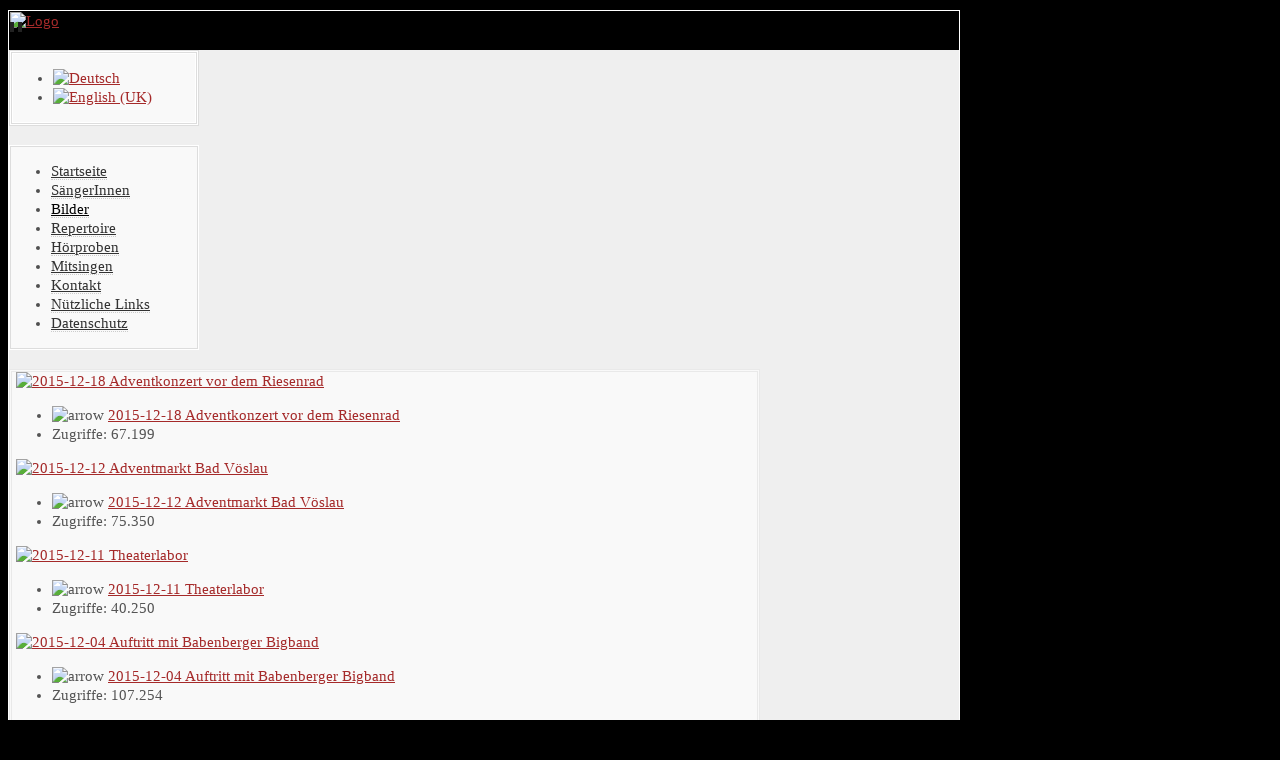

--- FILE ---
content_type: text/html; charset=utf-8
request_url: https://www.vocalistics.at/index.php/de/bilder/2015
body_size: 5305
content:
<?xml version="1.0" encoding="utf-8"?><!DOCTYPE html PUBLIC "-//W3C//DTD XHTML 1.0 Transitional//EN" "http://www.w3.org/TR/xhtml1/DTD/xhtml1-transitional.dtd">
<html xmlns="http://www.w3.org/1999/xhtml" xml:lang="de-de" lang="de-de" >
<head>
	<meta name="designer" content="www.vocalistics.at" />
<meta name="licence" content="www.vocalistics.at" />
<link href="/templates/allrounder-3/favicon.ico" rel="shortcut icon" type="image/x-icon" />


<!--- ADD CSS Files -->



	<link href="/templates/allrounder-3/css/template.css" rel="stylesheet" type="text/css" media="all" />
<!--
	<link href="/templates/allrounder-3/css/bootstrap.css" rel="stylesheet" type="text/css" media="all" />
-->
	<link href="/templates/allrounder-3/css/joomla.css" rel="stylesheet" type="text/css" media="all" />
	<link href="/templates/allrounder-3/css/colors.css" rel="stylesheet" type="text/css" media="all" />
	<link href="/templates/allrounder-3/css/lvdropdown.css" rel="stylesheet" type="text/css" media="all" />
	<link href="/templates/allrounder-3/css/typo.css" rel="stylesheet" type="text/css" media="all" />
	<link href="/templates/allrounder-3/css/modules.css" rel="stylesheet" type="text/css" media="all" />
			<link href="/templates/allrounder-3/css/css3-effects.css" rel="stylesheet" type="text/css" media="all" />
	
<!--- Older Browser CSS -->
<!--[if IE 7]>
	<link href="/templates/allrounder-3/css/ie7.css" rel="stylesheet" type="text/css" media="all" />
<![endif]-->

<!--- ADD JavaScript Files -->

	<script type="text/javascript" src="/templates/allrounder-3/js/jquery-1.7.2.min.js"></script>
	<script type="text/javascript">
		var jq = jQuery.noConflict();
	</script>
	<script type="text/javascript" src="/templates/allrounder-3/js/lv-dropdown.js"></script>
	<script type="text/javascript" src="/templates/allrounder-3/js/jq.easy-tooltip.min.js"></script>
	<script type="text/javascript" src="/templates/allrounder-3/js/jq.easy-caption.min.js"></script>
	<script type="text/javascript" src="/templates/allrounder-3/js/reflection.js"></script>
	<script type="text/javascript" src="/templates/allrounder-3/js/effects.js"></script>


<!-- Layout parameters -->
	<style type="text/css">

	/* Template layout parameters */
	

	#wrapper {
		margin-top:10px;
	}
	#foot_container {
		margin-bottom:0px;
	}
	#topmenu ul.menu, #topmenu ul.menu li a, #topmenu ul.menu li span.separator {
		background-image: url('/templates/allrounder-3/images/dropdown-aero.png');
	}
	#topmenu ul.menu li.parent a, #topmenu ul.menu li.parent span.separator {
		background-image: url('/templates/allrounder-3/images/menu-parent-aero.png');
	}
	#topmenu ul.menu li.parent a:hover, #topmenu ul.menu li.parent span.separator:hover, 
	#topmenu ul.menu li#current.parent a, #topmenu ul.menu li#current.parent span.separator {
		background-image: url('/templates/allrounder-3/images/menu-parent-hover-aero.png');
	}
			
</style>
<!-- Define fonts -->
	<style type="text/css">

	/* Template fonts */
	
	body {
		font-size:15px;

					font-family:Georgia;
						line-height:1.3em;
	}

</style>
<!-- ADD own template colors -->
	<style type="text/css">

	/* Template colors */

	body {
		background-color: #000000;
		color: #555555;
	}
	span#copy a {
		color: #555555;
	}
	a, a:link, a:visited, a:active, a:focus {
		color: #A52A2A;
	}

	#wrapper, #foot_container {
		background-color: #EFEFEF;
		border: 1px solid #FFFFFF;
	}

	
	#header {
		background-color: #000000;
		border-top:1px solid #000000;
		border-left:1px solid #000000;	
		border-right:1px solid #000000;	
	}
	.heckl, .heckr {  
		border-top: 10px solid #222222;
	}

	#footer {
		background-color: #222222;
		border:1px solid #444444;
		border-bottom:2px solid #444444;
	}
	.feckl, .feckr {  
		border-bottom: 10px solid #222222;
	}
	#footer a#gotop {
		color: #FFFFFF;
	}
	#footermodule1234, #footermodule1234 a, #footermodule1234 ul.menu, #footermodule5, #footermodule5 a {
		color: #5B6C71;
	}
	#subfoot {
		background-color: #313131;
		border-top:1px solid #FFFFFF;
		border-bottom:1px solid #222222;
	}
	.copytext {
		color: #5B6C71;
	}

	#maincontent {
		background-color: #F9F9F9;
		border: 3px double #E9E9E9;
	}
	
	.item-page, .item, .leading-0, .leading-1, .leading-2, .leading-3, .leading-4, .leading-5, .contact {
		background-color:#FFFFFF;
		border: 1px solid #E9E9E9;
	}

	.page-header h2, .page-header h2 a {
		color: #484848 !important;
	}
	div.item-separator {
		border-bottom:3px double #EEEEEE !important;
	}

	#wrapper #leftcol h3.moduleh3, #wrapper #rightcol h3.moduleh3	 {
		background-color: #383838;
		border-top:	1px solid #555555;
		color: #DDDDDD;
	}
	#wrapper #leftcol h3.moduleh3	 {
		border-left: 1px solid #999999;
		border-right: 1px solid #555555;
	}
	#wrapper #rightcol h3.moduleh3	 {
		border-right: 1px solid #999999;
		border-left: 1px solid #555555;
	}
	.h3eckl, .h3eckr {  
		border-top: 10px solid #222222;
	}

	#leftcol .module div.lvround-inner, #leftcol .module_menu div.lvround-inner, #leftcol .module_text div.lvround-inner, 
	#rightcol .module div.lvround-inner, #rightcol .module_menu div.lvround-inner, #rightcol .module_text div.lvround-inner {
		background-color: #F9F9F9;
		border: 1px solid #DDDDDD;
		color: #505050;
	}
	#subhead {
		background-color: #F9F9F9;
		border: 1px solid #FFFFFF;
	}
	.breadcrumbs, .breadcrumbs span {
		color: #555555;
	}
	#leftcol .module div div, #leftcol .module_menu div div, #leftcol .module_text div div, 
	#rightcol .module div div, #rightcol .module_menu div div, #rightcol .module_text div div {
		border: 1px solid #FFFFFF;
	}

	/**** Global Modules ****/

	div.module {
		color:#505050;
		background-color:#FFFFFF;
		border:1px solid #DDDDDD;
	}
	div.module h3.moduleh3 {
		background-color:#EFEFEF;
		border:1px solid #DDDDDD;
	}


	.input, .inputbox {
		color: #555555;
		background-color: #EFEFEF;
		border-top: 1px solid #CCCCCC;
		border-left: 1px solid #CCCCCC;
		border-right: 1px solid #FFFFFF;
		border-bottom: 1px solid #FFFFFF;
	}
	.input:hover, .inputbox:hover {
		color: #555555;
		background-color: #F9F9F9;
	}

	input.button, button.button, button.validate, .pagenav, ul.pagenav li a {
		color: #555;
		background-color: #efefef;
		color: #555555;
		background-color: #EFEFEF;
		border-top: 1px solid #CCCCCC;
		border-left: 1px solid #CCCCCC;
		border-right: 1px solid #FFFFFF;
		border-bottom: 1px solid #FFFFFF;
	}
	input.button:hover, button.button:hover, button.validate:hover, .pagenav, ul.pagenav li a:hover {
		color: #000000;
		background-color: #FFFFFF;
	}

	/**** Mainmenu with suffix: _menu ****/
	
	.module_menu ul.menu li a, .module_menu ul.menu li span.separator {
		color: #333333;
		border-bottom:1px dotted #CCCCCC;
	}
	.module_menu ul.menu li a:hover, .module_menu ul.menu li a:active, .module_menu ul.menu li a:focus {
		color: #000000!important;
	}
	.module_menu ul.menu li.current a {
		color: #000000;
	}
	.module_menu ul.menu li.current ul li a {
		color: #000000;
	}

	/**** Default Tooltips ****/

	.easy-tooltip-default {
		border: 1px solid #A6A7AB; 
		background-color: #F2F3F5; 
		color: #800000;
	}


</style>
<!-- ADD own dropdown-menu colors -->





<!-- math the width of the 3 columns -->
<style type="text/css">
	#leftcol {width: 20%;}
	#rightcol {width: 20%;}
	#content_outmiddle {width: 58%;}
	#content_outright {width: 79%;}
	#content_outleft {width: 79%;}
</style>

	<base href="https://www.vocalistics.at/index.php/de/bilder/2015" />
	<meta http-equiv="content-type" content="text/html; charset=utf-8" />
	<meta name="keywords" content="Chor, Gospel; Pop, Taufe, Geburtstag, Hochzeit, Adventmarkt, Feier, Konzert,
Modern, Gospelchor, Sänger, Sängerinnen, Kirche, Musik, Gospelsänger, Gospel-sänger, Gospelsingers, Gospel-singers, Begräbnis, Trauerfeier, Seelenmesse, Weihnachtsmarkt, Weihnachtsfeier, Wien" />
	<meta name="rights" content="Michael Gruber
vocalistics" />
	<meta name="description" content="Der Chor Vocalistics aus Wien singt schwungvolle Popsongs sowie Gospels auf Hochzeiten, Taufen, Geburtstagsfeiern und Konzerten." />
	<title>Bilder - Kategorie: 2015</title>
	<link href="/index.php/de/bilder/2015?format=feed&amp;type=rss" rel="alternate" type="application/rss+xml" title="RSS 2.0" />
	<link href="/index.php/de/bilder/2015?format=feed&amp;type=atom" rel="alternate" type="application/atom+xml" title="Atom 1.0" />
	<link href="/templates/allrounder-3/favicon.ico" rel="shortcut icon" type="image/vnd.microsoft.icon" />
	<link href="https://www.vocalistics.at/media/joomgallery/css/joom_settings.css" rel="stylesheet" type="text/css" />
	<link href="https://www.vocalistics.at/media/joomgallery/css/joomgallery.css" rel="stylesheet" type="text/css" />
	<link href="/media/mod_languages/css/template.css?29684c521e150a0a3c5da615da045af8" rel="stylesheet" type="text/css" />

</head>
<body>
			<div id="wrapper" style="max-width:950px;">
							
		
			<div id="header_container">
				
				<div id="header">
								
								
					<div id="logo">
																
							<a class="medialogo" href="/index.php"><img alt="Logo" src="/images/headers/vocalistics16.jpg"/></a>
																							</div>	
								
					<span class="heckl">&nbsp;</span>
					<span class="heckr">&nbsp;</span>
				</div>
						
				
		
									</div>
				<div id="container">
							
		
							<div id="leftcol">
		             	<div class="module-outer">
				<div class="module">
			<div>
				<div>
					<div class="lvround-inner">
						<div class="mod-languages">

	<ul class="lang-inline" dir="ltr">
									<li class="lang-active">
			<a href="https://www.vocalistics.at/index.php/de/bilder/2015">
												<img src="/media/mod_languages/images/de.gif" alt="Deutsch" title="Deutsch" />										</a>
			</li>
								<li>
			<a href="/index.php/en/pictures">
												<img src="/media/mod_languages/images/en_gb.gif" alt="English (UK)" title="English (UK)" />										</a>
			</li>
				</ul>

</div>
					</div>
				</div>
			</div>
		</div>
		<div class="clr"></div>
		<span class="shadow-left">&nbsp;</span>
		<span class="shadow-right">&nbsp;</span>
	</div>
		<div class="module-outer_menu">
				<div class="module_menu">
			<div>
				<div>
					<div class="lvround-inner">
						<ul class="nav menu mod-list">
<li class="item-101 default"><a href="/index.php/de/" >Startseite</a></li><li class="item-102"><a href="/index.php/de/saengerinnen" >SängerInnen</a></li><li class="item-121 current active"><a href="/index.php/de/bilder" >Bilder</a></li><li class="item-233"><a href="/index.php/de/repertoire" >Repertoire</a></li><li class="item-323"><a href="/index.php/de/hoerproben" >Hörproben</a></li><li class="item-250"><a href="/index.php/de/mitsingen" >Mitsingen</a></li><li class="item-243"><a href="/index.php/de/kontakt-d" >Kontakt</a></li><li class="item-261"><a href="/index.php/de/nuetzliche-links" >Nützliche Links</a></li><li class="item-413"><a href="/index.php/de/datenschutzerklaerung" >Datenschutz</a></li></ul>
					</div>
				</div>
			</div>
		</div>
		<div class="clr"></div>
		<span class="shadow-left">&nbsp;</span>
		<span class="shadow-right">&nbsp;</span>
	</div>
	
				</div>
					
		    <div id="content_outleft">
					
		
				<div id="maincontent">
					<div id="system-message-container">
	</div>
						
					
<div class="gallery">
  <div class="jg_subcat">
    <div class="jg_row jg_row2">
      <div class="jg_subcatelem_cat">
        <div class="jg_imgalign_catsubs">
          <div class="jg_subcatelem_photo">
            <a title="2015-12-18 Adventkonzert vor dem Riesenrad" href="/index.php/de/bilder/2015/2015-12-18-adventkonzert-vor-dem-riesenrad">
              <img src="https://www.vocalistics.at/images/joomgallery/thumbnails/2015_17/2015-12-18_adventkonzert_vor_dem_riesenrad_23/2015-12-18_adventkonzert_vor_dem_riesenrad_16_20151223_2022842536.jpg" hspace="4" vspace="0" class="jg_photo" alt="2015-12-18 Adventkonzert vor dem Riesenrad" loading="lazy" />
            </a>
          </div>
        </div>
        <div class="jg_subcatelem_txt">
          <ul>
            <li>
              <img src="https://www.vocalistics.at/media/joomgallery/images/arrow.png" alt="arrow" class="pngfile jg_icon jg-icon-arrow" />              <a href="/index.php/de/bilder/2015/2015-12-18-adventkonzert-vor-dem-riesenrad">
                2015-12-18 Adventkonzert vor dem Riesenrad</a>
            </li>
          <li>
            Zugriffe: 67.199          </li>
                      </ul>
        </div>
      </div>
      <div class="jg_subcatelem_cat">
        <div class="jg_imgalign_catsubs">
          <div class="jg_subcatelem_photo">
            <a title="2015-12-12 Adventmarkt Bad Vöslau" href="/index.php/de/bilder/2015/2015-12-12-adventmarkt-bad-voeslau">
              <img src="https://www.vocalistics.at/images/joomgallery/thumbnails/2015_17/2015-12-12_adventmarkt_bad_voeslau_24/2015-12-12_adventmarkt_bad_voeslau_21_20151223_2088406646.jpg" hspace="4" vspace="0" class="jg_photo" alt="2015-12-12 Adventmarkt Bad Vöslau" loading="lazy" />
            </a>
          </div>
        </div>
        <div class="jg_subcatelem_txt">
          <ul>
            <li>
              <img src="https://www.vocalistics.at/media/joomgallery/images/arrow.png" alt="arrow" class="pngfile jg_icon jg-icon-arrow" />              <a href="/index.php/de/bilder/2015/2015-12-12-adventmarkt-bad-voeslau">
                2015-12-12 Adventmarkt Bad Vöslau</a>
            </li>
          <li>
            Zugriffe: 75.350          </li>
                      </ul>
        </div>
      </div>
      <div class="jg_clearboth"></div>
    </div>
    <div class="jg_row jg_row1">
      <div class="jg_subcatelem_cat">
        <div class="jg_imgalign_catsubs">
          <div class="jg_subcatelem_photo">
            <a title="2015-12-11 Theaterlabor" href="/index.php/de/bilder/2015/2015-12-11-theaterlabor">
              <img src="https://www.vocalistics.at/images/joomgallery/thumbnails/2015_17/2015-12-11_theaterlabor_25/2015-12-11_theaterlabor_13_20151223_1259579037.jpg" hspace="4" vspace="0" class="jg_photo" alt="2015-12-11 Theaterlabor" loading="lazy" />
            </a>
          </div>
        </div>
        <div class="jg_subcatelem_txt">
          <ul>
            <li>
              <img src="https://www.vocalistics.at/media/joomgallery/images/arrow.png" alt="arrow" class="pngfile jg_icon jg-icon-arrow" />              <a href="/index.php/de/bilder/2015/2015-12-11-theaterlabor">
                2015-12-11 Theaterlabor</a>
            </li>
          <li>
            Zugriffe: 40.250          </li>
                      </ul>
        </div>
      </div>
      <div class="jg_subcatelem_cat">
        <div class="jg_imgalign_catsubs">
          <div class="jg_subcatelem_photo">
            <a title="2015-12-04 Auftritt mit Babenberger Bigband" href="/index.php/de/bilder/2015/2015-12-04-auftritt-mit-babenberger-bigband">
              <img src="https://www.vocalistics.at/images/joomgallery/thumbnails/2015_17/2015-12-04_auftritt_mit_babenberger_bigband_22/2015-12-04_auftritt_mit_der_babenberger_bigband__27_20151210_1978787155.jpg" hspace="4" vspace="0" class="jg_photo" alt="2015-12-04 Auftritt mit Babenberger Bigband" loading="lazy" />
            </a>
          </div>
        </div>
        <div class="jg_subcatelem_txt">
          <ul>
            <li>
              <img src="https://www.vocalistics.at/media/joomgallery/images/arrow.png" alt="arrow" class="pngfile jg_icon jg-icon-arrow" />              <a href="/index.php/de/bilder/2015/2015-12-04-auftritt-mit-babenberger-bigband">
                2015-12-04 Auftritt mit Babenberger Bigband</a>
            </li>
          <li>
            Zugriffe: 107.254          </li>
                      </ul>
        </div>
      </div>
      <div class="jg_clearboth"></div>
    </div>
    <div class="jg_row jg_row2">
      <div class="jg_subcatelem_cat">
        <div class="jg_imgalign_catsubs">
          <div class="jg_subcatelem_photo">
            <a title="2015-09-17 Konzert Galerie Die Ausstellung" href="/index.php/de/bilder/2015/2015-09-17-konzert-galerie-die-ausstellung">
              <img src="https://www.vocalistics.at/images/joomgallery/thumbnails/2015_17/2015-09-17_konzert_galerie_die_ausstellung_21/konzert_galerie_die_ausstellung_20_20150922_1085697713.jpg" hspace="4" vspace="0" class="jg_photo" alt="2015-09-17 Konzert Galerie Die Ausstellung" loading="lazy" />
            </a>
          </div>
        </div>
        <div class="jg_subcatelem_txt">
          <ul>
            <li>
              <img src="https://www.vocalistics.at/media/joomgallery/images/arrow.png" alt="arrow" class="pngfile jg_icon jg-icon-arrow" />              <a href="/index.php/de/bilder/2015/2015-09-17-konzert-galerie-die-ausstellung">
                2015-09-17 Konzert Galerie Die Ausstellung</a>
            </li>
          <li>
            Zugriffe: 54.143          </li>
                      </ul>
        </div>
      </div>
      <div class="jg_subcatelem_cat">
        <div class="jg_imgalign_catsubs">
          <div class="jg_subcatelem_photo">
            <a title="2015-07-30 Fotoshooting" href="/index.php/de/bilder/2015/2015-07-30-fotoshooting">
              <img src="https://www.vocalistics.at/images/joomgallery/thumbnails/2015_17/2015-07-30_fotoshooting_18/2015-07-30_fotoshooting_bei_ursula_8_20150815_1030675945.jpg" hspace="4" vspace="0" class="jg_photo" alt="2015-07-30 Fotoshooting" loading="lazy" />
            </a>
          </div>
        </div>
        <div class="jg_subcatelem_txt">
          <ul>
            <li>
              <img src="https://www.vocalistics.at/media/joomgallery/images/arrow.png" alt="arrow" class="pngfile jg_icon jg-icon-arrow" />              <a href="/index.php/de/bilder/2015/2015-07-30-fotoshooting">
                2015-07-30 Fotoshooting</a>
            </li>
          <li>
            Zugriffe: 30.213          </li>
                      </ul>
        </div>
      </div>
      <div class="jg_clearboth"></div>
    </div>
    <div class="jg_row jg_row1">
      <div class="jg_subcatelem_cat">
        <div class="jg_imgalign_catsubs">
          <div class="jg_subcatelem_photo">
            <a title="2015-03-26 Aufnahmen bei Ursula" href="/index.php/de/bilder/2015/2015-03-26-aufnahmen-bei-ursula">
              <img src="https://www.vocalistics.at/images/joomgallery/thumbnails/2015_17/2015-03-26_aufnahmen_bei_ursula_20/aufnahmen_bei_ursula_4_20150815_1151427352.jpg" hspace="4" vspace="0" class="jg_photo" alt="2015-03-26 Aufnahmen bei Ursula" loading="lazy" />
            </a>
          </div>
        </div>
        <div class="jg_subcatelem_txt">
          <ul>
            <li>
              <img src="https://www.vocalistics.at/media/joomgallery/images/arrow.png" alt="arrow" class="pngfile jg_icon jg-icon-arrow" />              <a href="/index.php/de/bilder/2015/2015-03-26-aufnahmen-bei-ursula">
                2015-03-26 Aufnahmen bei Ursula</a>
            </li>
          <li>
            Zugriffe: 17.845          </li>
                      </ul>
        </div>
      </div>
      <div class="jg_subcatelem_cat">
        <div class="jg_imgalign_catsubs">
          <div class="jg_subcatelem_photo">
            <a title="2015-02-26 Selfi" href="/index.php/de/bilder/2015-02-26-selfi">
              <img src="https://www.vocalistics.at/images/joomgallery/thumbnails/2015_17/2015-02-26_selfi_19/selfi_1_20150815_1255302077.jpg" hspace="4" vspace="0" class="jg_photo" alt="2015-02-26 Selfi" loading="lazy" />
            </a>
          </div>
        </div>
        <div class="jg_subcatelem_txt">
          <ul>
            <li>
              <img src="https://www.vocalistics.at/media/joomgallery/images/arrow.png" alt="arrow" class="pngfile jg_icon jg-icon-arrow" />              <a href="/index.php/de/bilder/2015-02-26-selfi">
                2015-02-26 Selfi</a>
            </li>
          <li>
            Zugriffe: 3.501          </li>
                      </ul>
        </div>
      </div>
      <div class="jg_clearboth"></div>
    </div>
  </div>
</div>
				</div>
				<div class="clr"></div>
				<span class="shadow-left">&nbsp;</span>
				<span class="shadow-right">&nbsp;</span>
					
		
			</div>
				
			<div class="clr"></div>
		</div>
			
		
		
		<div class="clr"></div>
	</div>
			<div id="foot_container" style="max-width:950px;">
					
		
		
									<div id="footermodule">
						<script language="JavaScript1.2">
var IHRSS_WIDTH = "950px";
var IHRSS_HEIGHT = "150px";
var IHRSS_SPEED = 2;
var IHRSS_BGCOLOR = "#FFFFFF";
var IHRSS_SLIDESRARRAY=new Array();
var IHRSS_FINALSLIDE ='';
IHRSS_SLIDESRARRAY[0]='<a href="#"><img src="https://www.vocalistics.at/images/Slideshow/tn_2014-12-08_adventmarkt_schloss_wilhelminenberg_4_20141214_1297796106.jpg" /></a>';	IHRSS_SLIDESRARRAY[1]='<a href="#"><img src="https://www.vocalistics.at/images/Slideshow/tn_selfi_1_20150815_1255302077.jpg" /></a>';	IHRSS_SLIDESRARRAY[2]='<a href="#"><img src="https://www.vocalistics.at/images/Slideshow/tn_2015-12-11_theaterlabor_3_20151223_1278155513.jpg" /></a>';	IHRSS_SLIDESRARRAY[3]='<a href="#"><img src="https://www.vocalistics.at/images/Slideshow/tn_2015-07-30_fotoshooting_bei_ursula_7_20150815_1376061465.jpg" /></a>';	IHRSS_SLIDESRARRAY[4]='<a href="#"><img src="https://www.vocalistics.at/images/Slideshow/tn_2014-12-07_chor-charity_votivkirche_1_20141214_1035301137.jpg" /></a>';	IHRSS_SLIDESRARRAY[5]='<a href="#"><img src="https://www.vocalistics.at/images/Slideshow/Tulln_65.jpg" /></a>';	IHRSS_SLIDESRARRAY[6]='<a href="#"><img src="https://www.vocalistics.at/images/Slideshow/tn_2015-12-11_theaterlabor_1_20151223_1097555476.jpg" /></a>';	IHRSS_SLIDESRARRAY[7]='<a href="#"><img src="https://www.vocalistics.at/images/Slideshow/tn_andreas_50er_5_20130318_1542199966.jpg" /></a>';	IHRSS_SLIDESRARRAY[8]='<a href="#"><img src="https://www.vocalistics.at/images/Slideshow/tn_2014-12-08_adventmarkt_schloss_wilhelminenberg_5_20141214_1489432725.jpg" /></a>';	IHRSS_SLIDESRARRAY[9]='<a href="#"><img src="https://www.vocalistics.at/images/Slideshow/Tulln_20.jpg" /></a>';	IHRSS_SLIDESRARRAY[10]='<a href="#"><img src="https://www.vocalistics.at/images/Slideshow/tn_2015-12-12_adventmarkt_bad_voeslau_16_20151223_1561134944.jpg" /></a>';	IHRSS_SLIDESRARRAY[11]='<a href="#"><img src="https://www.vocalistics.at/images/Slideshow/Shooting2.jpg" /></a>';	IHRSS_SLIDESRARRAY[12]='<a href="#"><img src="https://www.vocalistics.at/images/Slideshow/Shooting4.jpg" /></a>';	IHRSS_SLIDESRARRAY[13]='<a href="#"><img src="https://www.vocalistics.at/images/Slideshow/tn_taufe_in_mannersdorf_march_1_20140826_1520159307.jpg" /></a>';	IHRSS_SLIDESRARRAY[14]='<a href="#"><img src="https://www.vocalistics.at/images/Slideshow/tn_2015-12-12_adventmarkt_bad_voeslau_11_20151223_1867009255.jpg" /></a>';	IHRSS_SLIDESRARRAY[15]='<a href="#"><img src="https://www.vocalistics.at/images/Slideshow/tn_2013-05-12_hochzeit_krainerhuette_6_20130513_1339992281.jpg" /></a>';	IHRSS_SLIDESRARRAY[16]='<a href="#"><img src="https://www.vocalistics.at/images/Slideshow/tn_2014-12-08_adventmarkt_schloss_wilhelminenberg_3_20141214_1781705253.jpg" /></a>';	IHRSS_SLIDESRARRAY[17]='<a href="#"><img src="https://www.vocalistics.at/images/Slideshow/tn_2015-12-18_adventkonzert_vor_dem_riesenrad_5_20151223_1921723265.jpg" /></a>';	IHRSS_SLIDESRARRAY[18]='<a href="#"><img src="https://www.vocalistics.at/images/Slideshow/Krainerhütte.jpg" /></a>';	IHRSS_SLIDESRARRAY[19]='<a href="#"><img src="https://www.vocalistics.at/images/Slideshow/tn_konzert_galerie_die_ausstellung_1_20150922_1613938592.jpg" /></a>';	IHRSS_SLIDESRARRAY[20]='<a href="#"><img src="https://www.vocalistics.at/images/Slideshow/tn_2015-07-30_fotoshooting_bei_ursula_4_20150815_1606474138.jpg" /></a>';	IHRSS_SLIDESRARRAY[21]='<a href="#"><img src="https://www.vocalistics.at/images/Slideshow/tn_taufe_in_mannersdorf_march_9_20140826_1756575723.jpg" /></a>';	IHRSS_SLIDESRARRAY[22]='<a href="#"><img src="https://www.vocalistics.at/images/Slideshow/tn_andreas_50er_52_20130318_2028140557.jpg" /></a>';	IHRSS_SLIDESRARRAY[23]='<a href="#"><img src="https://www.vocalistics.at/images/Slideshow/tn_2013-05-12_hochzeit_krainerhuette_3_20130513_1112732060.jpg" /></a>';	IHRSS_SLIDESRARRAY[24]='<a href="#"><img src="https://www.vocalistics.at/images/Slideshow/tn_2015-12-04_auftritt_mit_der_babenberger_bigband__21_20151210_2051179993.jpg" /></a>';	IHRSS_SLIDESRARRAY[25]='<a href="#"><img src="https://www.vocalistics.at/images/Slideshow/tn_konzert_galerie_die_ausstellung_15_20150922_1590909160.jpg" /></a>';	IHRSS_SLIDESRARRAY[26]='<a href="#"><img src="https://www.vocalistics.at/images/Slideshow/tn_2015-12-04_auftritt_mit_der_babenberger_bigband__1_20151210_1681950000.jpg" /></a>';	IHRSS_SLIDESRARRAY[27]='<a href="#"><img src="https://www.vocalistics.at/images/Slideshow/tn_hochzeit_schloss_hof_1_20140826_1885702343.jpg" /></a>';	IHRSS_SLIDESRARRAY[28]='<a href="#"><img src="https://www.vocalistics.at/images/Slideshow/tn_2014-11-13_galerie_1_20141118_1719858227.jpg" /></a>';	IHRSS_SLIDESRARRAY[29]='<a href="#"><img src="https://www.vocalistics.at/images/Slideshow/tn_auftritt_gallerie_die_ausstellung_1_20131227_1080629066.jpg" /></a>';	IHRSS_SLIDESRARRAY[30]='<a href="#"><img src="https://www.vocalistics.at/images/Slideshow/tn_2015-12-18_adventkonzert_vor_dem_riesenrad_3_20151223_1382256172.jpg" /></a>';	IHRSS_SLIDESRARRAY[31]='<a href="#"><img src="https://www.vocalistics.at/images/Slideshow/tn_2015-07-30_fotoshooting_bei_ursula_1_20150815_1179388443.jpg" /></a>';	IHRSS_SLIDESRARRAY[32]='<a href="#"><img src="https://www.vocalistics.at/images/Slideshow/Fotoshooting.jpg" /></a>';	IHRSS_SLIDESRARRAY[33]='<a href="#"><img src="https://www.vocalistics.at/images/Slideshow/tn_2013-06-21_geburtstagsfeier_von_andreas_vater_3_20130711_1957280706.jpg" /></a>';	IHRSS_SLIDESRARRAY[34]='<a href="#"><img src="https://www.vocalistics.at/images/Slideshow/tn_2015-12-12_adventmarkt_bad_voeslau_28_20151223_1214287500.jpg" /></a>';	IHRSS_SLIDESRARRAY[35]='<a href="#"><img src="https://www.vocalistics.at/images/Slideshow/Shooting3.jpg" /></a>';	IHRSS_SLIDESRARRAY[36]='<a href="#"><img src="https://www.vocalistics.at/images/Slideshow/tn_konzert_galerie_die_ausstellung_10_20150922_1009232722.jpg" /></a>';	IHRSS_SLIDESRARRAY[37]='<a href="#"><img src="https://www.vocalistics.at/images/Slideshow/tn_2015-12-11_theaterlabor_12_20151223_1802291530.jpg" /></a>';	IHRSS_SLIDESRARRAY[38]='<a href="#"><img src="https://www.vocalistics.at/images/Slideshow/tn_2015-12-18_adventkonzert_vor_dem_riesenrad_2_20151223_1383286773.jpg" /></a>';	IHRSS_SLIDESRARRAY[39]='<a href="#"><img src="https://www.vocalistics.at/images/Slideshow/tn_2014-12-13_adventmarkt_bad_voeslau_8_20141214_2064681008.jpg" /></a>';	IHRSS_SLIDESRARRAY[40]='<a href="#"><img src="https://www.vocalistics.at/images/Slideshow/tn_2015-12-04_auftritt_mit_der_babenberger_bigband__8_20151210_1167336014.jpg" /></a>';	IHRSS_SLIDESRARRAY[41]='<a href="#"><img src="https://www.vocalistics.at/images/Slideshow/tn_2014-12-13_adventmarkt_bad_voeslau_21_20141214_1483951255.jpg" /></a>';	IHRSS_SLIDESRARRAY[42]='<a href="#"><img src="https://www.vocalistics.at/images/Slideshow/20160423Fotoshooting1.jpg" /></a>';	var IHRSS_IMGGAP = " ";
var IHRSS_PIXELGAP = 5;
</script>
<script src="/modules/mod_horizontal_scrolling_slideshow/tmpl/mod_horizontal_scrolling_slideshow.js" type="text/javascript"></script>
					</div>
							
	
					
	
		<div class="clr"></div>
			<div id="footer">
				<div class="footer-inner">
					<span class="feckl">&nbsp;</span>
					<span class="feckr">&nbsp;</span>
					<div id="scroll_up"> <a href="#" class="lv-tooltip" id="gotop" title="Scroll to top">&uarr;&uarr;&uarr;</a></div>
										</div>
				<div class="footer-bottom">
									
				  		<span id="date">Samstag, 24. Januar 2026</span>
								  		<span id="copy"><a href="http://www.netzwerkklinik.at" title="Joomla Templates" target="_blank">(C) Netzwerkklinik.at</a></span>
				</div>
			</div>		
		<div class="clr"></div>
	</div>	
		
</body>
</html>